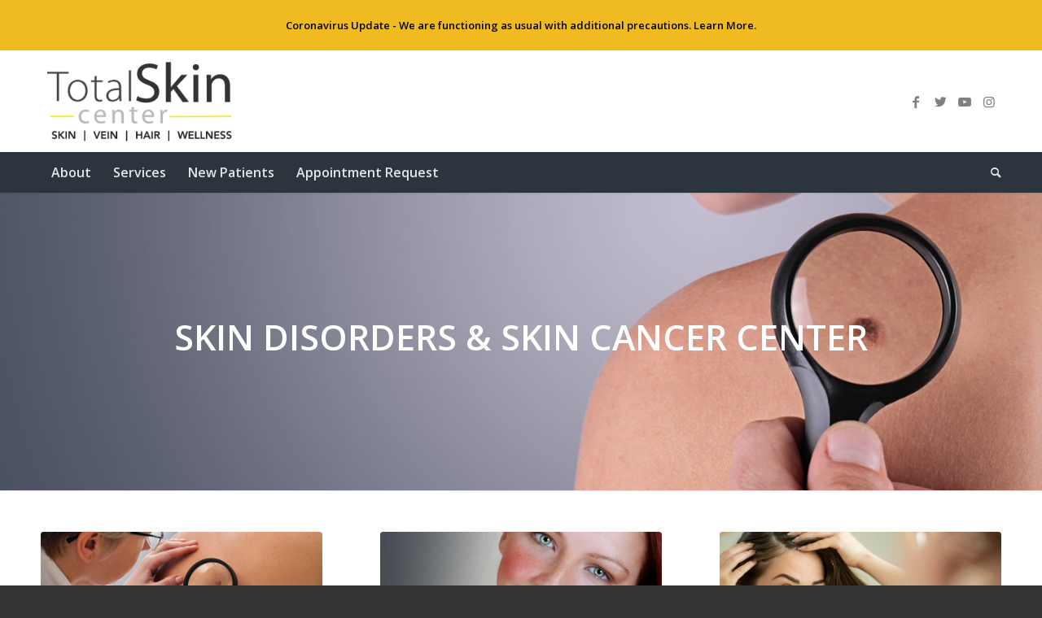

--- FILE ---
content_type: text/html; charset=UTF-8
request_url: https://mytotalskincenter.com/medical-dermatology/
body_size: 16097
content:
<!DOCTYPE html>
<html lang="en-US" class="html_stretched responsive av-preloader-disabled  html_header_top html_logo_left html_bottom_nav_header html_menu_left html_custom html_header_sticky_disabled html_header_shrinking_disabled html_mobile_menu_tablet html_header_searchicon html_content_align_center html_header_unstick_top_disabled html_header_stretch_disabled html_minimal_header html_minimal_header_shadow html_elegant-blog html_av-submenu-hidden html_av-submenu-display-click html_av-overlay-side html_av-overlay-side-classic html_av-submenu-clone html_entry_id_5205 av-cookies-no-cookie-consent av-no-preview av-default-lightbox html_text_menu_active av-mobile-menu-switch-default">
<head>
<meta charset="UTF-8" />
<meta name="robots" content="index, follow" />


<!-- mobile setting -->
<meta name="viewport" content="width=device-width, initial-scale=1">

<!-- Scripts/CSS and wp_head hook -->
<title>Skin Center | Total Skin Center</title>
<meta name='robots' content='max-image-preview:large' />
	<style>img:is([sizes="auto" i], [sizes^="auto," i]) { contain-intrinsic-size: 3000px 1500px }</style>
	<link rel="alternate" type="application/rss+xml" title="Total Skin Center &raquo; Feed" href="https://mytotalskincenter.com/feed/" />
<link rel="alternate" type="application/rss+xml" title="Total Skin Center &raquo; Comments Feed" href="https://mytotalskincenter.com/comments/feed/" />
<link rel='stylesheet' id='wp-block-library-css' href='https://mytotalskincenter.com/wp-includes/css/dist/block-library/style.min.css?ver=6.8.3' type='text/css' media='all' />
<style id='safe-svg-svg-icon-style-inline-css' type='text/css'>
.safe-svg-cover{text-align:center}.safe-svg-cover .safe-svg-inside{display:inline-block;max-width:100%}.safe-svg-cover svg{fill:currentColor;height:100%;max-height:100%;max-width:100%;width:100%}

</style>
<style id='global-styles-inline-css' type='text/css'>
:root{--wp--preset--aspect-ratio--square: 1;--wp--preset--aspect-ratio--4-3: 4/3;--wp--preset--aspect-ratio--3-4: 3/4;--wp--preset--aspect-ratio--3-2: 3/2;--wp--preset--aspect-ratio--2-3: 2/3;--wp--preset--aspect-ratio--16-9: 16/9;--wp--preset--aspect-ratio--9-16: 9/16;--wp--preset--color--black: #000000;--wp--preset--color--cyan-bluish-gray: #abb8c3;--wp--preset--color--white: #ffffff;--wp--preset--color--pale-pink: #f78da7;--wp--preset--color--vivid-red: #cf2e2e;--wp--preset--color--luminous-vivid-orange: #ff6900;--wp--preset--color--luminous-vivid-amber: #fcb900;--wp--preset--color--light-green-cyan: #7bdcb5;--wp--preset--color--vivid-green-cyan: #00d084;--wp--preset--color--pale-cyan-blue: #8ed1fc;--wp--preset--color--vivid-cyan-blue: #0693e3;--wp--preset--color--vivid-purple: #9b51e0;--wp--preset--color--metallic-red: #b02b2c;--wp--preset--color--maximum-yellow-red: #edae44;--wp--preset--color--yellow-sun: #eeee22;--wp--preset--color--palm-leaf: #83a846;--wp--preset--color--aero: #7bb0e7;--wp--preset--color--old-lavender: #745f7e;--wp--preset--color--steel-teal: #5f8789;--wp--preset--color--raspberry-pink: #d65799;--wp--preset--color--medium-turquoise: #4ecac2;--wp--preset--gradient--vivid-cyan-blue-to-vivid-purple: linear-gradient(135deg,rgba(6,147,227,1) 0%,rgb(155,81,224) 100%);--wp--preset--gradient--light-green-cyan-to-vivid-green-cyan: linear-gradient(135deg,rgb(122,220,180) 0%,rgb(0,208,130) 100%);--wp--preset--gradient--luminous-vivid-amber-to-luminous-vivid-orange: linear-gradient(135deg,rgba(252,185,0,1) 0%,rgba(255,105,0,1) 100%);--wp--preset--gradient--luminous-vivid-orange-to-vivid-red: linear-gradient(135deg,rgba(255,105,0,1) 0%,rgb(207,46,46) 100%);--wp--preset--gradient--very-light-gray-to-cyan-bluish-gray: linear-gradient(135deg,rgb(238,238,238) 0%,rgb(169,184,195) 100%);--wp--preset--gradient--cool-to-warm-spectrum: linear-gradient(135deg,rgb(74,234,220) 0%,rgb(151,120,209) 20%,rgb(207,42,186) 40%,rgb(238,44,130) 60%,rgb(251,105,98) 80%,rgb(254,248,76) 100%);--wp--preset--gradient--blush-light-purple: linear-gradient(135deg,rgb(255,206,236) 0%,rgb(152,150,240) 100%);--wp--preset--gradient--blush-bordeaux: linear-gradient(135deg,rgb(254,205,165) 0%,rgb(254,45,45) 50%,rgb(107,0,62) 100%);--wp--preset--gradient--luminous-dusk: linear-gradient(135deg,rgb(255,203,112) 0%,rgb(199,81,192) 50%,rgb(65,88,208) 100%);--wp--preset--gradient--pale-ocean: linear-gradient(135deg,rgb(255,245,203) 0%,rgb(182,227,212) 50%,rgb(51,167,181) 100%);--wp--preset--gradient--electric-grass: linear-gradient(135deg,rgb(202,248,128) 0%,rgb(113,206,126) 100%);--wp--preset--gradient--midnight: linear-gradient(135deg,rgb(2,3,129) 0%,rgb(40,116,252) 100%);--wp--preset--font-size--small: 1rem;--wp--preset--font-size--medium: 1.125rem;--wp--preset--font-size--large: 1.75rem;--wp--preset--font-size--x-large: clamp(1.75rem, 3vw, 2.25rem);--wp--preset--spacing--20: 0.44rem;--wp--preset--spacing--30: 0.67rem;--wp--preset--spacing--40: 1rem;--wp--preset--spacing--50: 1.5rem;--wp--preset--spacing--60: 2.25rem;--wp--preset--spacing--70: 3.38rem;--wp--preset--spacing--80: 5.06rem;--wp--preset--shadow--natural: 6px 6px 9px rgba(0, 0, 0, 0.2);--wp--preset--shadow--deep: 12px 12px 50px rgba(0, 0, 0, 0.4);--wp--preset--shadow--sharp: 6px 6px 0px rgba(0, 0, 0, 0.2);--wp--preset--shadow--outlined: 6px 6px 0px -3px rgba(255, 255, 255, 1), 6px 6px rgba(0, 0, 0, 1);--wp--preset--shadow--crisp: 6px 6px 0px rgba(0, 0, 0, 1);}:root { --wp--style--global--content-size: 800px;--wp--style--global--wide-size: 1130px; }:where(body) { margin: 0; }.wp-site-blocks > .alignleft { float: left; margin-right: 2em; }.wp-site-blocks > .alignright { float: right; margin-left: 2em; }.wp-site-blocks > .aligncenter { justify-content: center; margin-left: auto; margin-right: auto; }:where(.is-layout-flex){gap: 0.5em;}:where(.is-layout-grid){gap: 0.5em;}.is-layout-flow > .alignleft{float: left;margin-inline-start: 0;margin-inline-end: 2em;}.is-layout-flow > .alignright{float: right;margin-inline-start: 2em;margin-inline-end: 0;}.is-layout-flow > .aligncenter{margin-left: auto !important;margin-right: auto !important;}.is-layout-constrained > .alignleft{float: left;margin-inline-start: 0;margin-inline-end: 2em;}.is-layout-constrained > .alignright{float: right;margin-inline-start: 2em;margin-inline-end: 0;}.is-layout-constrained > .aligncenter{margin-left: auto !important;margin-right: auto !important;}.is-layout-constrained > :where(:not(.alignleft):not(.alignright):not(.alignfull)){max-width: var(--wp--style--global--content-size);margin-left: auto !important;margin-right: auto !important;}.is-layout-constrained > .alignwide{max-width: var(--wp--style--global--wide-size);}body .is-layout-flex{display: flex;}.is-layout-flex{flex-wrap: wrap;align-items: center;}.is-layout-flex > :is(*, div){margin: 0;}body .is-layout-grid{display: grid;}.is-layout-grid > :is(*, div){margin: 0;}body{padding-top: 0px;padding-right: 0px;padding-bottom: 0px;padding-left: 0px;}a:where(:not(.wp-element-button)){text-decoration: underline;}:root :where(.wp-element-button, .wp-block-button__link){background-color: #32373c;border-width: 0;color: #fff;font-family: inherit;font-size: inherit;line-height: inherit;padding: calc(0.667em + 2px) calc(1.333em + 2px);text-decoration: none;}.has-black-color{color: var(--wp--preset--color--black) !important;}.has-cyan-bluish-gray-color{color: var(--wp--preset--color--cyan-bluish-gray) !important;}.has-white-color{color: var(--wp--preset--color--white) !important;}.has-pale-pink-color{color: var(--wp--preset--color--pale-pink) !important;}.has-vivid-red-color{color: var(--wp--preset--color--vivid-red) !important;}.has-luminous-vivid-orange-color{color: var(--wp--preset--color--luminous-vivid-orange) !important;}.has-luminous-vivid-amber-color{color: var(--wp--preset--color--luminous-vivid-amber) !important;}.has-light-green-cyan-color{color: var(--wp--preset--color--light-green-cyan) !important;}.has-vivid-green-cyan-color{color: var(--wp--preset--color--vivid-green-cyan) !important;}.has-pale-cyan-blue-color{color: var(--wp--preset--color--pale-cyan-blue) !important;}.has-vivid-cyan-blue-color{color: var(--wp--preset--color--vivid-cyan-blue) !important;}.has-vivid-purple-color{color: var(--wp--preset--color--vivid-purple) !important;}.has-metallic-red-color{color: var(--wp--preset--color--metallic-red) !important;}.has-maximum-yellow-red-color{color: var(--wp--preset--color--maximum-yellow-red) !important;}.has-yellow-sun-color{color: var(--wp--preset--color--yellow-sun) !important;}.has-palm-leaf-color{color: var(--wp--preset--color--palm-leaf) !important;}.has-aero-color{color: var(--wp--preset--color--aero) !important;}.has-old-lavender-color{color: var(--wp--preset--color--old-lavender) !important;}.has-steel-teal-color{color: var(--wp--preset--color--steel-teal) !important;}.has-raspberry-pink-color{color: var(--wp--preset--color--raspberry-pink) !important;}.has-medium-turquoise-color{color: var(--wp--preset--color--medium-turquoise) !important;}.has-black-background-color{background-color: var(--wp--preset--color--black) !important;}.has-cyan-bluish-gray-background-color{background-color: var(--wp--preset--color--cyan-bluish-gray) !important;}.has-white-background-color{background-color: var(--wp--preset--color--white) !important;}.has-pale-pink-background-color{background-color: var(--wp--preset--color--pale-pink) !important;}.has-vivid-red-background-color{background-color: var(--wp--preset--color--vivid-red) !important;}.has-luminous-vivid-orange-background-color{background-color: var(--wp--preset--color--luminous-vivid-orange) !important;}.has-luminous-vivid-amber-background-color{background-color: var(--wp--preset--color--luminous-vivid-amber) !important;}.has-light-green-cyan-background-color{background-color: var(--wp--preset--color--light-green-cyan) !important;}.has-vivid-green-cyan-background-color{background-color: var(--wp--preset--color--vivid-green-cyan) !important;}.has-pale-cyan-blue-background-color{background-color: var(--wp--preset--color--pale-cyan-blue) !important;}.has-vivid-cyan-blue-background-color{background-color: var(--wp--preset--color--vivid-cyan-blue) !important;}.has-vivid-purple-background-color{background-color: var(--wp--preset--color--vivid-purple) !important;}.has-metallic-red-background-color{background-color: var(--wp--preset--color--metallic-red) !important;}.has-maximum-yellow-red-background-color{background-color: var(--wp--preset--color--maximum-yellow-red) !important;}.has-yellow-sun-background-color{background-color: var(--wp--preset--color--yellow-sun) !important;}.has-palm-leaf-background-color{background-color: var(--wp--preset--color--palm-leaf) !important;}.has-aero-background-color{background-color: var(--wp--preset--color--aero) !important;}.has-old-lavender-background-color{background-color: var(--wp--preset--color--old-lavender) !important;}.has-steel-teal-background-color{background-color: var(--wp--preset--color--steel-teal) !important;}.has-raspberry-pink-background-color{background-color: var(--wp--preset--color--raspberry-pink) !important;}.has-medium-turquoise-background-color{background-color: var(--wp--preset--color--medium-turquoise) !important;}.has-black-border-color{border-color: var(--wp--preset--color--black) !important;}.has-cyan-bluish-gray-border-color{border-color: var(--wp--preset--color--cyan-bluish-gray) !important;}.has-white-border-color{border-color: var(--wp--preset--color--white) !important;}.has-pale-pink-border-color{border-color: var(--wp--preset--color--pale-pink) !important;}.has-vivid-red-border-color{border-color: var(--wp--preset--color--vivid-red) !important;}.has-luminous-vivid-orange-border-color{border-color: var(--wp--preset--color--luminous-vivid-orange) !important;}.has-luminous-vivid-amber-border-color{border-color: var(--wp--preset--color--luminous-vivid-amber) !important;}.has-light-green-cyan-border-color{border-color: var(--wp--preset--color--light-green-cyan) !important;}.has-vivid-green-cyan-border-color{border-color: var(--wp--preset--color--vivid-green-cyan) !important;}.has-pale-cyan-blue-border-color{border-color: var(--wp--preset--color--pale-cyan-blue) !important;}.has-vivid-cyan-blue-border-color{border-color: var(--wp--preset--color--vivid-cyan-blue) !important;}.has-vivid-purple-border-color{border-color: var(--wp--preset--color--vivid-purple) !important;}.has-metallic-red-border-color{border-color: var(--wp--preset--color--metallic-red) !important;}.has-maximum-yellow-red-border-color{border-color: var(--wp--preset--color--maximum-yellow-red) !important;}.has-yellow-sun-border-color{border-color: var(--wp--preset--color--yellow-sun) !important;}.has-palm-leaf-border-color{border-color: var(--wp--preset--color--palm-leaf) !important;}.has-aero-border-color{border-color: var(--wp--preset--color--aero) !important;}.has-old-lavender-border-color{border-color: var(--wp--preset--color--old-lavender) !important;}.has-steel-teal-border-color{border-color: var(--wp--preset--color--steel-teal) !important;}.has-raspberry-pink-border-color{border-color: var(--wp--preset--color--raspberry-pink) !important;}.has-medium-turquoise-border-color{border-color: var(--wp--preset--color--medium-turquoise) !important;}.has-vivid-cyan-blue-to-vivid-purple-gradient-background{background: var(--wp--preset--gradient--vivid-cyan-blue-to-vivid-purple) !important;}.has-light-green-cyan-to-vivid-green-cyan-gradient-background{background: var(--wp--preset--gradient--light-green-cyan-to-vivid-green-cyan) !important;}.has-luminous-vivid-amber-to-luminous-vivid-orange-gradient-background{background: var(--wp--preset--gradient--luminous-vivid-amber-to-luminous-vivid-orange) !important;}.has-luminous-vivid-orange-to-vivid-red-gradient-background{background: var(--wp--preset--gradient--luminous-vivid-orange-to-vivid-red) !important;}.has-very-light-gray-to-cyan-bluish-gray-gradient-background{background: var(--wp--preset--gradient--very-light-gray-to-cyan-bluish-gray) !important;}.has-cool-to-warm-spectrum-gradient-background{background: var(--wp--preset--gradient--cool-to-warm-spectrum) !important;}.has-blush-light-purple-gradient-background{background: var(--wp--preset--gradient--blush-light-purple) !important;}.has-blush-bordeaux-gradient-background{background: var(--wp--preset--gradient--blush-bordeaux) !important;}.has-luminous-dusk-gradient-background{background: var(--wp--preset--gradient--luminous-dusk) !important;}.has-pale-ocean-gradient-background{background: var(--wp--preset--gradient--pale-ocean) !important;}.has-electric-grass-gradient-background{background: var(--wp--preset--gradient--electric-grass) !important;}.has-midnight-gradient-background{background: var(--wp--preset--gradient--midnight) !important;}.has-small-font-size{font-size: var(--wp--preset--font-size--small) !important;}.has-medium-font-size{font-size: var(--wp--preset--font-size--medium) !important;}.has-large-font-size{font-size: var(--wp--preset--font-size--large) !important;}.has-x-large-font-size{font-size: var(--wp--preset--font-size--x-large) !important;}
:where(.wp-block-post-template.is-layout-flex){gap: 1.25em;}:where(.wp-block-post-template.is-layout-grid){gap: 1.25em;}
:where(.wp-block-columns.is-layout-flex){gap: 2em;}:where(.wp-block-columns.is-layout-grid){gap: 2em;}
:root :where(.wp-block-pullquote){font-size: 1.5em;line-height: 1.6;}
</style>
<link rel='stylesheet' id='simple-banner-style-css' href='https://mytotalskincenter.com/wp-content/plugins/simple-banner/simple-banner.css?ver=3.2.1' type='text/css' media='all' />
<link rel='stylesheet' id='twenty20-css' href='https://mytotalskincenter.com/wp-content/plugins/twenty20/assets/css/twenty20.css?ver=2.0.4' type='text/css' media='all' />
<link rel='stylesheet' id='wp-components-css' href='https://mytotalskincenter.com/wp-includes/css/dist/components/style.min.css?ver=6.8.3' type='text/css' media='all' />
<link rel='stylesheet' id='godaddy-styles-css' href='https://mytotalskincenter.com/wp-content/mu-plugins/vendor/wpex/godaddy-launch/includes/Dependencies/GoDaddy/Styles/build/latest.css?ver=2.0.2' type='text/css' media='all' />
<link rel='stylesheet' id='mediaelement-css' href='https://mytotalskincenter.com/wp-includes/js/mediaelement/mediaelementplayer-legacy.min.css?ver=4.2.17' type='text/css' media='all' />
<link rel='stylesheet' id='wp-mediaelement-css' href='https://mytotalskincenter.com/wp-includes/js/mediaelement/wp-mediaelement.min.css?ver=6.8.3' type='text/css' media='all' />
<link rel='stylesheet' id='avia-merged-styles-css' href='https://mytotalskincenter.com/wp-content/uploads/dynamic_avia/avia-merged-styles-8aacab63b4b04aff7ef1f90a8fa21b05---6564c778f0215.css' type='text/css' media='all' />
<link rel='stylesheet' id='avia-single-post-5205-css' href='https://mytotalskincenter.com/wp-content/uploads/dynamic_avia/avia_posts_css/post-5205.css?ver=ver-1701103983' type='text/css' media='all' />
<script type="text/javascript" src="https://mytotalskincenter.com/wp-includes/js/jquery/jquery.min.js?ver=3.7.1" id="jquery-core-js"></script>
<script type="text/javascript" src="https://mytotalskincenter.com/wp-includes/js/jquery/jquery-migrate.min.js?ver=3.4.1" id="jquery-migrate-js"></script>
<script type="text/javascript" id="simple-banner-script-js-before">
/* <![CDATA[ */
const simpleBannerScriptParams = {"pro_version_enabled":"","debug_mode":false,"id":5205,"version":"3.2.1","banner_params":[{"hide_simple_banner":false,"simple_banner_prepend_element":false,"simple_banner_position":false,"header_margin":false,"header_padding":false,"wp_body_open_enabled":false,"wp_body_open":true,"simple_banner_z_index":false,"simple_banner_text":"<a href=\"https:\/\/doctorscottdarling.com\/covid-19\">Coronavirus Update - We are functioning as usual with additional precautions. Learn More.<\/a>","disabled_on_current_page":false,"disabled_pages_array":[],"is_current_page_a_post":false,"disabled_on_posts":false,"simple_banner_disabled_page_paths":false,"simple_banner_font_size":false,"simple_banner_color":"#efbb20","simple_banner_text_color":"#000000","simple_banner_link_color":"#000000","simple_banner_close_color":false,"simple_banner_custom_css":"padding: 8px;\r\nfont-size: 13px;","simple_banner_scrolling_custom_css":false,"simple_banner_text_custom_css":false,"simple_banner_button_css":false,"site_custom_css":"","keep_site_custom_css":false,"site_custom_js":"","keep_site_custom_js":false,"close_button_enabled":false,"close_button_expiration":false,"close_button_cookie_set":false,"current_date":{"date":"2026-01-31 05:43:59.923040","timezone_type":3,"timezone":"UTC"},"start_date":{"date":"2026-01-31 05:43:59.923048","timezone_type":3,"timezone":"UTC"},"end_date":{"date":"2026-01-31 05:43:59.923051","timezone_type":3,"timezone":"UTC"},"simple_banner_start_after_date":false,"simple_banner_remove_after_date":false,"simple_banner_insert_inside_element":false}]}
/* ]]> */
</script>
<script type="text/javascript" src="https://mytotalskincenter.com/wp-content/plugins/simple-banner/simple-banner.js?ver=3.2.1" id="simple-banner-script-js"></script>
<script type="text/javascript" src="https://mytotalskincenter.com/wp-content/uploads/dynamic_avia/avia-head-scripts-44963ede28591763c2d61e00f9168584---6564c7790e72b.js" id="avia-head-scripts-js"></script>
<link rel="https://api.w.org/" href="https://mytotalskincenter.com/wp-json/" /><link rel="alternate" title="JSON" type="application/json" href="https://mytotalskincenter.com/wp-json/wp/v2/pages/5205" /><link rel="EditURI" type="application/rsd+xml" title="RSD" href="https://mytotalskincenter.com/xmlrpc.php?rsd" />
<link rel='shortlink' href='https://mytotalskincenter.com/?p=5205' />
<link rel="alternate" title="oEmbed (JSON)" type="application/json+oembed" href="https://mytotalskincenter.com/wp-json/oembed/1.0/embed?url=https%3A%2F%2Fmytotalskincenter.com%2Fmedical-dermatology%2F" />
<link rel="alternate" title="oEmbed (XML)" type="text/xml+oembed" href="https://mytotalskincenter.com/wp-json/oembed/1.0/embed?url=https%3A%2F%2Fmytotalskincenter.com%2Fmedical-dermatology%2F&#038;format=xml" />
<style id="simple-banner-background-color" type="text/css">.simple-banner{background:#efbb20;}</style><style id="simple-banner-text-color" type="text/css">.simple-banner .simple-banner-text{color:#000000;}</style><style id="simple-banner-link-color" type="text/css">.simple-banner .simple-banner-text a{color:#000000;}</style><style id="simple-banner-z-index" type="text/css">.simple-banner{z-index: 99999;}</style><style id="simple-banner-custom-css" type="text/css">.simple-banner{padding: 8px;
font-size: 13px;}</style><style id="simple-banner-site-custom-css-dummy" type="text/css"></style><script id="simple-banner-site-custom-js-dummy" type="text/javascript"></script><meta name="ti-site-data" content="[base64]" /><link rel="profile" href="http://gmpg.org/xfn/11" />
<link rel="alternate" type="application/rss+xml" title="Total Skin Center RSS2 Feed" href="https://mytotalskincenter.com/feed/" />
<link rel="pingback" href="https://mytotalskincenter.com/xmlrpc.php" />

<style type='text/css' media='screen'>
 #top #header_main > .container, #top #header_main > .container .main_menu  .av-main-nav > li > a, #top #header_main #menu-item-shop .cart_dropdown_link{ height:125px; line-height: 125px; }
 .html_top_nav_header .av-logo-container{ height:125px;  }
 .html_header_top.html_header_sticky #top #wrap_all #main{ padding-top:177px; } 
</style>
<!--[if lt IE 9]><script src="https://mytotalskincenter.com/wp-content/themes/enfold/js/html5shiv.js"></script><![endif]-->
<link rel="icon" href="http://mytotalskincenter.com/wp-content/uploads/2018/08/favicon.png" type="image/png">
<!-- SEO meta tags powered by SmartCrawl https://wpmudev.com/project/smartcrawl-wordpress-seo/ -->
<meta name="description" content="We understand the emotional, physical, and mental anguish skin disorders cause our Kansas City area patients. Whether it&#039;s acne, rosacea, psoriasis, eczema, or skin cancer we are here to help." />
<script type="application/ld+json">{"@context":"https:\/\/schema.org","@graph":[{"@type":"Organization","@id":"https:\/\/mytotalskincenter.com\/#schema-publishing-organization","url":"https:\/\/mytotalskincenter.com","name":"Total Skin Center"},{"@type":"WebSite","@id":"https:\/\/mytotalskincenter.com\/#schema-website","url":"https:\/\/mytotalskincenter.com","name":"Dr. Scott Darling DO, RVT, RPVI","encoding":"UTF-8","potentialAction":{"@type":"SearchAction","target":"https:\/\/mytotalskincenter.com\/search\/{search_term_string}\/","query-input":"required name=search_term_string"}},{"@type":"BreadcrumbList","@id":"https:\/\/mytotalskincenter.com\/medical-dermatology?page&pagename=medical-dermatology\/#breadcrumb","itemListElement":[{"@type":"ListItem","position":1,"name":"Home","item":"https:\/\/mytotalskincenter.com"},{"@type":"ListItem","position":2,"name":"Skin Center"}]},{"@type":"Person","@id":"https:\/\/mytotalskincenter.com\/author\/admin-main\/#schema-author","name":"Scott Darling","url":"https:\/\/mytotalskincenter.com\/author\/admin-main\/"}]}</script>
<meta property="og:type" content="article" />
<meta property="og:url" content="https://mytotalskincenter.com/medical-dermatology/" />
<meta property="og:title" content="Skin Center | Total Skin Center" />
<meta property="og:description" content="We understand the emotional, physical, and mental anguish skin disorders cause our Kansas City area patients. Whether it&#039;s acne, rosacea, psoriasis, eczema, or skin cancer we are here to help." />
<meta property="article:published_time" content="2018-03-09T14:30:29" />
<meta property="article:author" content="Scott Darling" />
<meta name="twitter:card" content="summary" />
<meta name="twitter:title" content="Skin Center | Total Skin Center" />
<meta name="twitter:description" content="We understand the emotional, physical, and mental anguish skin disorders cause our Kansas City area patients. Whether it&#039;s acne, rosacea, psoriasis, eczema, or skin cancer we are here to help." />
<!-- /SEO -->

<!-- To speed up the rendering and to display the site as fast as possible to the user we include some styles and scripts for above the fold content inline -->
<script type="text/javascript">'use strict';var avia_is_mobile=!1;if(/Android|webOS|iPhone|iPad|iPod|BlackBerry|IEMobile|Opera Mini/i.test(navigator.userAgent)&&'ontouchstart' in document.documentElement){avia_is_mobile=!0;document.documentElement.className+=' avia_mobile '}
else{document.documentElement.className+=' avia_desktop '};document.documentElement.className+=' js_active ';(function(){var e=['-webkit-','-moz-','-ms-',''],n='',o=!1,a=!1;for(var t in e){if(e[t]+'transform' in document.documentElement.style){o=!0;n=e[t]+'transform'};if(e[t]+'perspective' in document.documentElement.style){a=!0}};if(o){document.documentElement.className+=' avia_transform '};if(a){document.documentElement.className+=' avia_transform3d '};if(typeof document.getElementsByClassName=='function'&&typeof document.documentElement.getBoundingClientRect=='function'&&avia_is_mobile==!1){if(n&&window.innerHeight>0){setTimeout(function(){var e=0,o={},a=0,t=document.getElementsByClassName('av-parallax'),i=window.pageYOffset||document.documentElement.scrollTop;for(e=0;e<t.length;e++){t[e].style.top='0px';o=t[e].getBoundingClientRect();a=Math.ceil((window.innerHeight+i-o.top)*0.3);t[e].style[n]='translate(0px, '+a+'px)';t[e].style.top='auto';t[e].className+=' enabled-parallax '}},50)}}})();</script><link rel="icon" href="https://mytotalskincenter.com/wp-content/uploads/2018/08/favicon.png" sizes="32x32" />
<link rel="icon" href="https://mytotalskincenter.com/wp-content/uploads/2018/08/favicon.png" sizes="192x192" />
<link rel="apple-touch-icon" href="https://mytotalskincenter.com/wp-content/uploads/2018/08/favicon.png" />
<meta name="msapplication-TileImage" content="https://mytotalskincenter.com/wp-content/uploads/2018/08/favicon.png" />
		<style type="text/css" id="wp-custom-css">
			.widget .social_bookmarks li { clear: none !important;border:none !important; margin-right:8px !important;  }
.wp-video {
    width: 100% !important;
}		</style>
		<style type="text/css">
		@font-face {font-family: 'entypo-fontello'; font-weight: normal; font-style: normal; font-display: auto;
		src: url('https://mytotalskincenter.com/wp-content/themes/enfold/config-templatebuilder/avia-template-builder/assets/fonts/entypo-fontello.woff2') format('woff2'),
		url('https://mytotalskincenter.com/wp-content/themes/enfold/config-templatebuilder/avia-template-builder/assets/fonts/entypo-fontello.woff') format('woff'),
		url('https://mytotalskincenter.com/wp-content/themes/enfold/config-templatebuilder/avia-template-builder/assets/fonts/entypo-fontello.ttf') format('truetype'),
		url('https://mytotalskincenter.com/wp-content/themes/enfold/config-templatebuilder/avia-template-builder/assets/fonts/entypo-fontello.svg#entypo-fontello') format('svg'),
		url('https://mytotalskincenter.com/wp-content/themes/enfold/config-templatebuilder/avia-template-builder/assets/fonts/entypo-fontello.eot'),
		url('https://mytotalskincenter.com/wp-content/themes/enfold/config-templatebuilder/avia-template-builder/assets/fonts/entypo-fontello.eot?#iefix') format('embedded-opentype');
		} #top .avia-font-entypo-fontello, body .avia-font-entypo-fontello, html body [data-av_iconfont='entypo-fontello']:before{ font-family: 'entypo-fontello'; }
		
		@font-face {font-family: 'fontello'; font-weight: normal; font-style: normal; font-display: auto;
		src: url('https://mytotalskincenter.com/wp-content/uploads/avia_fonts/fontello/fontello.woff2') format('woff2'),
		url('https://mytotalskincenter.com/wp-content/uploads/avia_fonts/fontello/fontello.woff') format('woff'),
		url('https://mytotalskincenter.com/wp-content/uploads/avia_fonts/fontello/fontello.ttf') format('truetype'),
		url('https://mytotalskincenter.com/wp-content/uploads/avia_fonts/fontello/fontello.svg#fontello') format('svg'),
		url('https://mytotalskincenter.com/wp-content/uploads/avia_fonts/fontello/fontello.eot'),
		url('https://mytotalskincenter.com/wp-content/uploads/avia_fonts/fontello/fontello.eot?#iefix') format('embedded-opentype');
		} #top .avia-font-fontello, body .avia-font-fontello, html body [data-av_iconfont='fontello']:before{ font-family: 'fontello'; }
		</style>

<!--
Debugging Info for Theme support: 

Theme: Enfold
Version: 5.6.6
Installed: enfold
AviaFramework Version: 5.6
AviaBuilder Version: 5.3
aviaElementManager Version: 1.0.1
ML:512-PU:29-PLA:17
WP:6.8.3
Compress: CSS:all theme files - JS:all theme files
Updates: enabled - deprecated Envato API - register Envato Token
PLAu:15
-->
</head>

<body id="top" class="wp-singular page-template-default page page-id-5205 page-parent wp-theme-enfold stretched rtl_columns av-curtain-numeric open_sans  avia-responsive-images-support" itemscope="itemscope" itemtype="https://schema.org/WebPage" >

	
	<div id='wrap_all'>

	
<header id='header' class='all_colors header_color light_bg_color  av_header_top av_logo_left av_bottom_nav_header av_menu_left av_custom av_header_sticky_disabled av_header_shrinking_disabled av_header_stretch_disabled av_mobile_menu_tablet av_header_searchicon av_header_unstick_top_disabled av_seperator_small_border av_minimal_header av_minimal_header_shadow' data-av_shrink_factor='50' role="banner" itemscope="itemscope" itemtype="https://schema.org/WPHeader" >

		<div  id='header_main' class='container_wrap container_wrap_logo'>

        <div class='container av-logo-container'><div class='inner-container'><span class='logo avia-standard-logo'><a href='https://mytotalskincenter.com/' class='' aria-label='total-skin-center-logo' title='total-skin-center-logo'><img src="https://mytotalskincenter.com/wp-content/uploads/2018/07/total-skin-center-logo.png" srcset="https://mytotalskincenter.com/wp-content/uploads/2018/07/total-skin-center-logo.png 440w, https://mytotalskincenter.com/wp-content/uploads/2018/07/total-skin-center-logo-300x106.png 300w" sizes="(max-width: 440px) 100vw, 440px" height="100" width="300" alt='Total Skin Center' title='total-skin-center-logo' /></a></span><ul class='noLightbox social_bookmarks icon_count_4'><li class='social_bookmarks_facebook av-social-link-facebook social_icon_1'><a target="_blank" aria-label="Link to Facebook" href='https://www.facebook.com/TotalSkinCenter/' aria-hidden='false' data-av_icon='' data-av_iconfont='entypo-fontello' title='Facebook' rel="noopener"><span class='avia_hidden_link_text'>Facebook</span></a></li><li class='social_bookmarks_twitter av-social-link-twitter social_icon_2'><a target="_blank" aria-label="Link to Twitter" href='https://twitter.com/TotalSkinCenter' aria-hidden='false' data-av_icon='' data-av_iconfont='entypo-fontello' title='Twitter' rel="noopener"><span class='avia_hidden_link_text'>Twitter</span></a></li><li class='social_bookmarks_youtube av-social-link-youtube social_icon_3'><a target="_blank" aria-label="Link to Youtube" href='https://www.youtube.com/channel/UCdixOFpU-4axzeVxGkPT4bA' aria-hidden='false' data-av_icon='' data-av_iconfont='entypo-fontello' title='Youtube' rel="noopener"><span class='avia_hidden_link_text'>Youtube</span></a></li><li class='social_bookmarks_instagram av-social-link-instagram social_icon_4'><a target="_blank" aria-label="Link to Instagram" href='https://www.instagram.com/totalskincenter/' aria-hidden='false' data-av_icon='' data-av_iconfont='entypo-fontello' title='Instagram' rel="noopener"><span class='avia_hidden_link_text'>Instagram</span></a></li></ul></div></div><div id='header_main_alternate' class='container_wrap'><div class='container'><nav class='main_menu' data-selectname='Select a page'  role="navigation" itemscope="itemscope" itemtype="https://schema.org/SiteNavigationElement" ><div class="avia-menu av-main-nav-wrap"><ul role="menu" class="menu av-main-nav" id="avia-menu"><li role="menuitem" id="menu-item-5648" class="menu-item menu-item-type-post_type menu-item-object-page menu-item-top-level menu-item-top-level-1"><a href="https://mytotalskincenter.com/about/" itemprop="url" tabindex="0"><span class="avia-bullet"></span><span class="avia-menu-text">About</span><span class="avia-menu-fx"><span class="avia-arrow-wrap"><span class="avia-arrow"></span></span></span></a></li>
<li role="menuitem" id="menu-item-3821" class="menu-item menu-item-type-custom menu-item-object-custom current-menu-ancestor current-menu-parent menu-item-has-children menu-item-top-level menu-item-top-level-2"><a href="#" itemprop="url" tabindex="0"><span class="avia-bullet"></span><span class="avia-menu-text">Services</span><span class="avia-menu-fx"><span class="avia-arrow-wrap"><span class="avia-arrow"></span></span></span></a>


<ul class="sub-menu">
	<li role="menuitem" id="menu-item-7043" class="menu-item menu-item-type-post_type menu-item-object-page"><a title="BHRT" href="https://mytotalskincenter.com/wellness-center/bio-identical-pellet-hormone-therapy/" itemprop="url" tabindex="0"><span class="avia-bullet"></span><span class="avia-menu-text">Bio-Identical Hormone Therapy</span></a></li>
	<li role="menuitem" id="menu-item-5650" class="menu-item menu-item-type-post_type menu-item-object-page"><a href="https://mytotalskincenter.com/cosmetic-dermatology-center/" itemprop="url" tabindex="0"><span class="avia-bullet"></span><span class="avia-menu-text">Medical Aesthetics Center</span></a></li>
	<li role="menuitem" id="menu-item-5657" class="menu-item menu-item-type-post_type menu-item-object-page current-menu-item page_item page-item-5205 current_page_item"><a href="https://mytotalskincenter.com/medical-dermatology/" itemprop="url" tabindex="0"><span class="avia-bullet"></span><span class="avia-menu-text">Skin Center</span></a></li>
	<li role="menuitem" id="menu-item-7281" class="menu-item menu-item-type-post_type menu-item-object-page"><a href="https://mytotalskincenter.com/medical-dermatology/skin-cancer/" itemprop="url" tabindex="0"><span class="avia-bullet"></span><span class="avia-menu-text">Skin Cancer</span></a></li>
	<li role="menuitem" id="menu-item-5873" class="menu-item menu-item-type-post_type menu-item-object-page"><a href="https://mytotalskincenter.com/hair-center/" itemprop="url" tabindex="0"><span class="avia-bullet"></span><span class="avia-menu-text">Hair Center</span></a></li>
	<li role="menuitem" id="menu-item-5874" class="menu-item menu-item-type-post_type menu-item-object-page"><a href="https://mytotalskincenter.com/vein-center/" itemprop="url" tabindex="0"><span class="avia-bullet"></span><span class="avia-menu-text">Vein Center</span></a></li>
	<li role="menuitem" id="menu-item-5656" class="menu-item menu-item-type-post_type menu-item-object-page"><a href="https://mytotalskincenter.com/wellness-center/" itemprop="url" tabindex="0"><span class="avia-bullet"></span><span class="avia-menu-text">Wellness Center</span></a></li>
	<li role="menuitem" id="menu-item-7279" class="menu-item menu-item-type-post_type menu-item-object-page"><a href="https://mytotalskincenter.com/o-shot/" itemprop="url" tabindex="0"><span class="avia-bullet"></span><span class="avia-menu-text">O-Shot</span></a></li>
	<li role="menuitem" id="menu-item-7280" class="menu-item menu-item-type-post_type menu-item-object-page"><a href="https://mytotalskincenter.com/p-shot/" itemprop="url" tabindex="0"><span class="avia-bullet"></span><span class="avia-menu-text">P-Shot</span></a></li>
</ul>
</li>
<li role="menuitem" id="menu-item-5646" class="menu-item menu-item-type-post_type menu-item-object-page menu-item-top-level menu-item-top-level-3"><a href="https://mytotalskincenter.com/new-patient/" itemprop="url" tabindex="0"><span class="avia-bullet"></span><span class="avia-menu-text">New Patients</span><span class="avia-menu-fx"><span class="avia-arrow-wrap"><span class="avia-arrow"></span></span></span></a></li>
<li role="menuitem" id="menu-item-5747" class="menu-item menu-item-type-post_type menu-item-object-page menu-item-top-level menu-item-top-level-4"><a href="https://mytotalskincenter.com/contact/" itemprop="url" tabindex="0"><span class="avia-bullet"></span><span class="avia-menu-text">Appointment Request</span><span class="avia-menu-fx"><span class="avia-arrow-wrap"><span class="avia-arrow"></span></span></span></a></li>
<li id="menu-item-search" class="noMobile menu-item menu-item-search-dropdown menu-item-avia-special" role="menuitem"><a aria-label="Search" href="?s=" rel="nofollow" data-avia-search-tooltip="

&lt;form role=&quot;search&quot; action=&quot;https://mytotalskincenter.com/&quot; id=&quot;searchform&quot; method=&quot;get&quot; class=&quot;&quot;&gt;
	&lt;div&gt;
		&lt;input type=&quot;submit&quot; value=&quot;&quot; id=&quot;searchsubmit&quot; class=&quot;button avia-font-entypo-fontello&quot; /&gt;
		&lt;input type=&quot;text&quot; id=&quot;s&quot; name=&quot;s&quot; value=&quot;&quot; placeholder=&#039;Search&#039; /&gt;
			&lt;/div&gt;
&lt;/form&gt;
" aria-hidden='false' data-av_icon='' data-av_iconfont='entypo-fontello'><span class="avia_hidden_link_text">Search</span></a></li><li class="av-burger-menu-main menu-item-avia-special av-small-burger-icon" role="menuitem">
	        			<a href="#" aria-label="Menu" aria-hidden="false">
							<span class="av-hamburger av-hamburger--spin av-js-hamburger">
								<span class="av-hamburger-box">
						          <span class="av-hamburger-inner"></span>
						          <strong>Menu</strong>
								</span>
							</span>
							<span class="avia_hidden_link_text">Menu</span>
						</a>
	        		   </li></ul></div></nav></div> </div> 
		<!-- end container_wrap-->
		</div>
<div class="header_bg"></div>
<!-- end header -->
</header>

	<div id='main' class='all_colors' data-scroll-offset='0'>

	<div id='full_slider_1'  class='avia-fullwidth-slider main_color avia-shadow   avia-builder-el-0  el_before_av_one_third  avia-builder-el-first   container_wrap fullsize'  ><div  class='avia-slideshow av-jjzzlikt-234b6e6ae6ecb2c768ad32f358d7f8be avia-slideshow-featured av_slideshow_full avia-slide-slider av-slideshow-ui av-control-hidden av-no-slider-navigation av-hide-nav-arrows av-slideshow-manual av-loop-once av-loop-manual-endless av-default-height-applied   avia-slideshow-1' data-slideshow-options="{&quot;animation&quot;:&quot;slide&quot;,&quot;autoplay&quot;:false,&quot;loop_autoplay&quot;:&quot;once&quot;,&quot;interval&quot;:5,&quot;loop_manual&quot;:&quot;manual-endless&quot;,&quot;autoplay_stopper&quot;:false,&quot;noNavigation&quot;:true,&quot;bg_slider&quot;:false,&quot;keep_padding&quot;:false,&quot;hoverpause&quot;:false,&quot;show_slide_delay&quot;:0}"  itemprop="image" itemscope="itemscope" itemtype="https://schema.org/ImageObject" ><ul class='avia-slideshow-inner ' style='padding-bottom: 28.666666666667%;'><li  class='avia-slideshow-slide av-jjzzlikt-234b6e6ae6ecb2c768ad32f358d7f8be__0  av-single-slide slide-1 slide-odd'><div data-rel='slideshow-1' class='avia-slide-wrap '   ><div class='av-slideshow-caption av-jjzzlikt-234b6e6ae6ecb2c768ad32f358d7f8be__0 caption_fullwidth caption_center'><div class="container caption_container"><div class="slideshow_caption"><div class="slideshow_inner_caption"><div class="slideshow_align_caption"><h2 class='avia-caption-title '  itemprop="name" >Skin Disorders & Skin Cancer Center</h2></div></div></div></div></div><img decoding="async" class="wp-image-6207 avia-img-lazy-loading-not-6207"  src="https://mytotalskincenter.com/wp-content/uploads/2018/07/mole-1500x630-1-1500x430.jpg" width="1500" height="430" title='mole-1500x630' alt='Medical Dermatology Mole Inspection'  itemprop="thumbnailUrl"  style='min-height:300px; min-width:1047px; ' /></div></li></ul></div></div><div id='after_full_slider_1'  class='main_color av_default_container_wrap container_wrap fullsize'  ><div class='container av-section-cont-open' ><div class='template-page content  av-content-full alpha units'><div class='post-entry post-entry-type-page post-entry-5205'><div class='entry-content-wrapper clearfix'>
<div  class='flex_column av-6ey5kl-df596e183205cbc7fa2f8d5b73e615df av_one_third  avia-builder-el-1  el_after_av_slideshow_full  el_before_av_one_third  avia-builder-el-first  first flex_column_div av-animated-generic fade-in av-zero-column-padding  '     ><style type="text/css" data-created_by="avia_inline_auto" id="style-css-av-jk00o5cj-af5e8865e9733e87c5ebfe45e14fd6fd">
.avia-image-container.av-jk00o5cj-af5e8865e9733e87c5ebfe45e14fd6fd img.avia_image{
box-shadow:none;
}
.avia-image-container.av-jk00o5cj-af5e8865e9733e87c5ebfe45e14fd6fd .av-image-caption-overlay-center{
color:#ffffff;
}
</style>
<div  class='avia-image-container av-jk00o5cj-af5e8865e9733e87c5ebfe45e14fd6fd av-styling- avia-align-center  avia-builder-el-2  el_before_av_heading  avia-builder-el-first '   itemprop="image" itemscope="itemscope" itemtype="https://schema.org/ImageObject" ><div class="avia-image-container-inner"><div class="avia-image-overlay-wrap"><a href="https://mytotalskincenter.com/medical-dermatology/skin-cancer/" class='avia_image'  aria-label='skin-cancer-1500x630'><img decoding="async" class='wp-image-6306 avia-img-lazy-loading-not-6306 avia_image ' src="https://mytotalskincenter.com/wp-content/uploads/2018/07/skin-cancer-1500x630-845x321.jpg" alt='Mole Inspection' title='skin-cancer-1500x630'  height="321" width="845"  itemprop="thumbnailUrl"  /></a></div></div></div>
<div  class='av-special-heading av-4gp7wl-00ea82a8964d6332d0b542e73bedc70b av-special-heading-h3 blockquote modern-quote modern-centered  avia-builder-el-3  el_after_av_image  el_before_av_hr '><h3 class='av-special-heading-tag'  itemprop="headline"  >Skin Cancer</h3><div class="special-heading-border"><div class="special-heading-inner-border"></div></div></div>
<div  class='hr av-i6f1j-b88c16554565b68dc26a2fd9bab19cc3 hr-custom  avia-builder-el-4  el_after_av_heading  el_before_av_textblock  hr-center hr-icon-no'><span class='hr-inner inner-border-av-border-fat'><span class="hr-inner-style"></span></span></div>
<section  class='av_textblock_section av-jjzzpxvx-296e1d1573314423b4cc079866769b2a '   itemscope="itemscope" itemtype="https://schema.org/CreativeWork" ><div class='avia_textblock'  itemprop="text" ><p>The key to curing the majority of skin cancer cases is early detection and treatment. Learn more about the different types of skin cancers and the current treatment options available.</p>
</div></section></div>
<div  class='flex_column av-6ey5kl-43b2e44a102e1b863dbc6ef1760754c4 av_one_third  avia-builder-el-6  el_after_av_one_third  el_before_av_one_third  flex_column_div av-animated-generic fade-in av-zero-column-padding  '     ><style type="text/css" data-created_by="avia_inline_auto" id="style-css-av-jk00o5cj-ea804df39cd69558850ed512b23ac55d">
.avia-image-container.av-jk00o5cj-ea804df39cd69558850ed512b23ac55d img.avia_image{
box-shadow:none;
}
.avia-image-container.av-jk00o5cj-ea804df39cd69558850ed512b23ac55d .av-image-caption-overlay-center{
color:#ffffff;
}
</style>
<div  class='avia-image-container av-jk00o5cj-ea804df39cd69558850ed512b23ac55d av-styling- avia-align-center  avia-builder-el-7  el_before_av_heading  avia-builder-el-first '   itemprop="image" itemscope="itemscope" itemtype="https://schema.org/ImageObject" ><div class="avia-image-container-inner"><div class="avia-image-overlay-wrap"><a href="https://mytotalskincenter.com/medical-dermatology/skin-disorders/" class='avia_image'  aria-label='rosacea-1500x630'><img decoding="async" class='wp-image-6316 avia-img-lazy-loading-not-6316 avia_image ' src="https://mytotalskincenter.com/wp-content/uploads/2018/07/rosacea-1500x630-845x321.jpg" alt='Woman with Rosacea' title='rosacea-1500x630'  height="321" width="845"  itemprop="thumbnailUrl"  /></a></div></div></div>
<div  class='av-special-heading av-2vkgp1-53235248a53eb38f29de492cd3c71ce2 av-special-heading-h3 blockquote modern-quote modern-centered  avia-builder-el-8  el_after_av_image  el_before_av_hr '><h3 class='av-special-heading-tag'  itemprop="headline"  >Skin Disorders</h3><div class="special-heading-border"><div class="special-heading-inner-border"></div></div></div>
<div  class='hr av-i6f1j-b88c16554565b68dc26a2fd9bab19cc3 hr-custom  avia-builder-el-9  el_after_av_heading  el_before_av_textblock  hr-center hr-icon-no'><span class='hr-inner inner-border-av-border-fat'><span class="hr-inner-style"></span></span></div>
<section  class='av_textblock_section av-jjzzpxvx-296e1d1573314423b4cc079866769b2a '   itemscope="itemscope" itemtype="https://schema.org/CreativeWork" ><div class='avia_textblock'  itemprop="text" ><p>We understand the emotional, physical, and mental anguish skin disorders cause our patients. Whether it&#8217;s acne, rosacea, psoriasis, or eczema we are here to help.</p>
</div></section></div>
<div  class='flex_column av-6ey5kl-43b2e44a102e1b863dbc6ef1760754c4 av_one_third  avia-builder-el-11  el_after_av_one_third  avia-builder-el-last  flex_column_div av-animated-generic fade-in av-zero-column-padding  '     ><style type="text/css" data-created_by="avia_inline_auto" id="style-css-av-jk00o5cj-82ea698d728dc3c36a9da3b8048a2ab5">
.avia-image-container.av-jk00o5cj-82ea698d728dc3c36a9da3b8048a2ab5 img.avia_image{
box-shadow:none;
}
.avia-image-container.av-jk00o5cj-82ea698d728dc3c36a9da3b8048a2ab5 .av-image-caption-overlay-center{
color:#ffffff;
}
</style>
<div  class='avia-image-container av-jk00o5cj-82ea698d728dc3c36a9da3b8048a2ab5 av-styling- avia-align-center  avia-builder-el-12  el_before_av_heading  avia-builder-el-first '   itemprop="image" itemscope="itemscope" itemtype="https://schema.org/ImageObject" ><div class="avia-image-container-inner"><div class="avia-image-overlay-wrap"><a href="https://mytotalskincenter.com/medical-dermatology/hair-scalp-disorders/" class='avia_image'  aria-label='hairloss-women-1500x630'><img decoding="async" class='wp-image-6328 avia-img-lazy-loading-not-6328 avia_image ' src="https://mytotalskincenter.com/wp-content/uploads/2018/07/hairloss-women-1500x630-1-845x321.jpg" alt='Woman looking at her hair line in a mirror.' title='hairloss-women-1500x630'  height="321" width="845"  itemprop="thumbnailUrl"  /></a></div></div></div>
<div  class='av-special-heading av-32rt45-4d28ef2bfc507ba19d7b508887de1481 av-special-heading-h3 blockquote modern-quote modern-centered  avia-builder-el-13  el_after_av_image  el_before_av_hr '><h3 class='av-special-heading-tag'  itemprop="headline"  >Hair <span class='special_amp'>&amp;</span> Scalp Disorders</h3><div class="special-heading-border"><div class="special-heading-inner-border"></div></div></div>
<div  class='hr av-i6f1j-b88c16554565b68dc26a2fd9bab19cc3 hr-custom  avia-builder-el-14  el_after_av_heading  el_before_av_textblock  hr-center hr-icon-no'><span class='hr-inner inner-border-av-border-fat'><span class="hr-inner-style"></span></span></div>
<section  class='av_textblock_section av-jjzzpxvx-296e1d1573314423b4cc079866769b2a '   itemscope="itemscope" itemtype="https://schema.org/CreativeWork" ><div class='avia_textblock'  itemprop="text" ><p>We are an advanced and highly specialized center for diagnosing and treating rare and common hair and scalp disorders that affect adolescents and adults.</p>
</div></section></div>
</div></div></div><!-- close content main div --> <!-- section close by builder template -->		</div><!--end builder template--></div><!-- close default .container_wrap element -->				<div class='container_wrap footer_color' id='footer'>

					<div class='container'>

						<div class='flex_column av_one_fourth  first el_before_av_one_fourth'><section id="portfoliobox-5" class="widget clearfix avia-widget-container newsbox"><h3 class="widgettitle">See the Difference</h3><ul class="news-wrap image_size_widget"><li class="news-content post-format-standard"><div class="news-link"><a class='news-thumb ' title="Read: Surgery &#038; Reconstruction Gallery" href="https://mytotalskincenter.com/gallery/surgery-reconstruction/"><img width="36" height="36" src="https://mytotalskincenter.com/wp-content/uploads/2015/10/before-after-surgery-04-36x36.jpg" class="wp-image-5948 avia-img-lazy-loading-5948 attachment-widget size-widget wp-post-image" alt="Before &amp; After Facial Surgery Photo" decoding="async" loading="lazy" srcset="https://mytotalskincenter.com/wp-content/uploads/2015/10/before-after-surgery-04-36x36.jpg 36w, https://mytotalskincenter.com/wp-content/uploads/2015/10/before-after-surgery-04-80x80.jpg 80w, https://mytotalskincenter.com/wp-content/uploads/2015/10/before-after-surgery-04-180x180.jpg 180w, https://mytotalskincenter.com/wp-content/uploads/2015/10/before-after-surgery-04-120x120.jpg 120w, https://mytotalskincenter.com/wp-content/uploads/2015/10/before-after-surgery-04-450x450.jpg 450w" sizes="auto, (max-width: 36px) 100vw, 36px" /></a><div class="news-headline"><a class='news-title' title="Read: Surgery &#038; Reconstruction Gallery" href="https://mytotalskincenter.com/gallery/surgery-reconstruction/">Surgery &#038; Reconstruction Gallery</a><span class="news-time">July 12, 2018 - 11:13 am</span></div></div></li><li class="news-content post-format-standard"><div class="news-link"><a class='news-thumb ' title="Read: Medical Aesthetics Gallery" href="https://mytotalskincenter.com/gallery/medspa/"><img width="36" height="36" src="https://mytotalskincenter.com/wp-content/uploads/2018/07/before-after-botox-forehead-1-36x36.jpg" class="wp-image-5967 avia-img-lazy-loading-5967 attachment-widget size-widget wp-post-image" alt="Woman&#039;s forehead with wrinkles before Botox and none after Botox" decoding="async" loading="lazy" srcset="https://mytotalskincenter.com/wp-content/uploads/2018/07/before-after-botox-forehead-1-36x36.jpg 36w, https://mytotalskincenter.com/wp-content/uploads/2018/07/before-after-botox-forehead-1-80x80.jpg 80w, https://mytotalskincenter.com/wp-content/uploads/2018/07/before-after-botox-forehead-1-180x180.jpg 180w, https://mytotalskincenter.com/wp-content/uploads/2018/07/before-after-botox-forehead-1-120x120.jpg 120w, https://mytotalskincenter.com/wp-content/uploads/2018/07/before-after-botox-forehead-1-450x450.jpg 450w" sizes="auto, (max-width: 36px) 100vw, 36px" /></a><div class="news-headline"><a class='news-title' title="Read: Medical Aesthetics Gallery" href="https://mytotalskincenter.com/gallery/medspa/">Medical Aesthetics Gallery</a><span class="news-time">July 9, 2018 - 2:35 pm</span></div></div></li><li class="news-content post-format-standard"><div class="news-link"><a class='news-thumb ' title="Read: Vein &#038; Lymphatic Medicine Gallery" href="https://mytotalskincenter.com/gallery/vein-lymphatic-medicine/"><img width="36" height="36" src="https://mytotalskincenter.com/wp-content/uploads/2015/10/before-after-spider-36x36.jpg" class="wp-image-5770 avia-img-lazy-loading-5770 attachment-widget size-widget wp-post-image" alt="Spider Veins Before &amp; After" decoding="async" loading="lazy" srcset="https://mytotalskincenter.com/wp-content/uploads/2015/10/before-after-spider-36x36.jpg 36w, https://mytotalskincenter.com/wp-content/uploads/2015/10/before-after-spider-80x80.jpg 80w, https://mytotalskincenter.com/wp-content/uploads/2015/10/before-after-spider-180x180.jpg 180w, https://mytotalskincenter.com/wp-content/uploads/2015/10/before-after-spider-120x120.jpg 120w, https://mytotalskincenter.com/wp-content/uploads/2015/10/before-after-spider-450x450.jpg 450w" sizes="auto, (max-width: 36px) 100vw, 36px" /></a><div class="news-headline"><a class='news-title' title="Read: Vein &#038; Lymphatic Medicine Gallery" href="https://mytotalskincenter.com/gallery/vein-lymphatic-medicine/">Vein &#038; Lymphatic Medicine Gallery</a><span class="news-time">July 4, 2018 - 5:09 pm</span></div></div></li></ul><span class="seperator extralight-border"></span></section></div><div class='flex_column av_one_fourth  el_after_av_one_fourth el_before_av_one_fourth '><section id="avia_fb_likebox-10" class="widget clearfix avia-widget-container avia_fb_likebox avia_no_block_preview"><h3 class="widgettitle">Follow us on Facebook</h3><div class='av_facebook_widget_wrap ' ><div class="fb-page" data-width="500" data-href="https://www.facebook.com/TotalSkinCenter/" data-small-header="false" data-adapt-container-width="true" data-hide-cover="false" data-show-facepile="true" data-show-posts="false"><div class="fb-xfbml-parse-ignore"></div></div></div><span class="seperator extralight-border"></span></section><section id="block-2" class="widget clearfix widget_block"><a href="https://www.carecredit.com/go/667SHJ/?dtc=DS5X&sitecode=CCCABDS5X"><img decoding="async" width="275" style="max-width:100%;" src="https://www.carecredit.com/assets/pages/library/buttons/311x60/CareCredit_Icon_var5_c_v1.png"/></a><span class="seperator extralight-border"></span></section></div><div class='flex_column av_one_fourth  el_after_av_one_fourth el_before_av_one_fourth '><section id="text-6" class="widget clearfix widget_text"><h3 class="widgettitle">Office Hours</h3>			<div class="textwidget"><p>26 S Village Dr (291 Hwy)</p>
<p>Liberty, MO 64068</p>
<p>MON-THU: 7am-4pm<br />
FRI: 7am-12pm<br />
SAT- SUN: Closed</p>
</div>
		<span class="seperator extralight-border"></span></section></div><div class='flex_column av_one_fourth  el_after_av_one_fourth el_before_av_one_fourth '><section id="custom_html-2" class="widget_text widget clearfix widget_custom_html"><h3 class="widgettitle">Subscribe To Our Newsletter</h3><div class="textwidget custom-html-widget"><!-- Begin Mailchimp Signup Form -->
<link href="//cdn-images.mailchimp.com/embedcode/slim-10_7.css" rel="stylesheet" type="text/css">
<style type="text/css">
	
</style>
<div id="mc_embed_signup">
<form action="https://dermadvancebeauty.us18.list-manage.com/subscribe/post?u=70d90c87b2c51d650d9c41d62&amp;id=8e18e45e8d" method="post" id="mc-embedded-subscribe-form" name="mc-embedded-subscribe-form" class="validate" target="_blank" novalidate>
    <div id="mc_embed_signup_scroll">
	
	<input type="email" value="" name="EMAIL" class="email" id="mce-EMAIL" placeholder="email address" required>
    <!-- real people should not fill this in and expect good things - do not remove this or risk form bot signups-->
    <div style="position: absolute; left: -5000px;" aria-hidden="true"><input type="text" name="b_70d90c87b2c51d650d9c41d62_8e18e45e8d" tabindex="-1" value=""></div>
    <div class="clear"><input type="submit" value="Subscribe" name="subscribe" id="mc-embedded-subscribe" class="button"></div>
    </div>
</form>
</div>

<!--End mc_embed_signup--></div><span class="seperator extralight-border"></span></section><section id="search-4" class="widget clearfix widget_search"><h3 class="widgettitle">Can&#8217;t Find Something?</h3>

<form action="https://mytotalskincenter.com/" id="searchform" method="get" class="">
	<div>
		<input type="submit" value="" id="searchsubmit" class="button avia-font-entypo-fontello" />
		<input type="text" id="s" name="s" value="" placeholder='Search' />
			</div>
</form>
<span class="seperator extralight-border"></span></section></div>
					</div>

				<!-- ####### END FOOTER CONTAINER ####### -->
				</div>

	

	
				<footer class='container_wrap socket_color' id='socket'  role="contentinfo" itemscope="itemscope" itemtype="https://schema.org/WPFooter" >
                    <div class='container'>

                        <span class='copyright'>©2023 Total Skin Center </span>

                        <ul class='noLightbox social_bookmarks icon_count_4'><li class='social_bookmarks_facebook av-social-link-facebook social_icon_1'><a target="_blank" aria-label="Link to Facebook" href='https://www.facebook.com/TotalSkinCenter/' aria-hidden='false' data-av_icon='' data-av_iconfont='entypo-fontello' title='Facebook' rel="noopener"><span class='avia_hidden_link_text'>Facebook</span></a></li><li class='social_bookmarks_twitter av-social-link-twitter social_icon_2'><a target="_blank" aria-label="Link to Twitter" href='https://twitter.com/TotalSkinCenter' aria-hidden='false' data-av_icon='' data-av_iconfont='entypo-fontello' title='Twitter' rel="noopener"><span class='avia_hidden_link_text'>Twitter</span></a></li><li class='social_bookmarks_youtube av-social-link-youtube social_icon_3'><a target="_blank" aria-label="Link to Youtube" href='https://www.youtube.com/channel/UCdixOFpU-4axzeVxGkPT4bA' aria-hidden='false' data-av_icon='' data-av_iconfont='entypo-fontello' title='Youtube' rel="noopener"><span class='avia_hidden_link_text'>Youtube</span></a></li><li class='social_bookmarks_instagram av-social-link-instagram social_icon_4'><a target="_blank" aria-label="Link to Instagram" href='https://www.instagram.com/totalskincenter/' aria-hidden='false' data-av_icon='' data-av_iconfont='entypo-fontello' title='Instagram' rel="noopener"><span class='avia_hidden_link_text'>Instagram</span></a></li></ul>
                    </div>

	            <!-- ####### END SOCKET CONTAINER ####### -->
				</footer>


					<!-- end main -->
		</div>

		<!-- end wrap_all --></div>

<a href='#top' title='Scroll to top' id='scroll-top-link' aria-hidden='true' data-av_icon='' data-av_iconfont='entypo-fontello'><span class="avia_hidden_link_text">Scroll to top</span></a>

<div id="fb-root"></div>

<script type="speculationrules">
{"prefetch":[{"source":"document","where":{"and":[{"href_matches":"\/*"},{"not":{"href_matches":["\/wp-*.php","\/wp-admin\/*","\/wp-content\/uploads\/*","\/wp-content\/*","\/wp-content\/plugins\/*","\/wp-content\/themes\/enfold\/*","\/*\\?(.+)"]}},{"not":{"selector_matches":"a[rel~=\"nofollow\"]"}},{"not":{"selector_matches":".no-prefetch, .no-prefetch a"}}]},"eagerness":"conservative"}]}
</script>
<script>(function(){var s=document.createElement('script');e = !document.body ? document.querySelector('head'):document.body;s.src='https://acsbapp.com/apps/app/dist/js/app.js';s.defer=true;s.onload=function(){acsbJS.init({
            statementLink     : '',
            feedbackLink      : '',
            footerHtml        : '',
            hideMobile        : false,
            hideTrigger       : false,
            language          : 'en',
            position          : 'left',
            leadColor         : '#146FF8',
            triggerColor      : '#146FF8',
            triggerRadius     : '50%',
            triggerPositionX  : 'left',
            triggerPositionY  : 'bottom',
            triggerIcon       : 'people',
            triggerSize       : 'medium',
            triggerOffsetX    : 20,
            triggerOffsetY    : 20,
            mobile            : {
                triggerSize       : 'small',
                triggerPositionX  : 'left',
                triggerPositionY  : 'center',
                triggerOffsetX    : 0,
                triggerOffsetY    : 0,
                triggerRadius     : '0'
            }
        });
    };
    e.appendChild(s);}());</script><div class="simple-banner simple-banner-text" style="display:none !important"></div>
 <script type='text/javascript'>
 /* <![CDATA[ */  
var avia_framework_globals = avia_framework_globals || {};
    avia_framework_globals.frameworkUrl = 'https://mytotalskincenter.com/wp-content/themes/enfold/framework/';
    avia_framework_globals.installedAt = 'https://mytotalskincenter.com/wp-content/themes/enfold/';
    avia_framework_globals.ajaxurl = 'https://mytotalskincenter.com/wp-admin/admin-ajax.php';
/* ]]> */ 
</script>
 
 
<script>(function(d, s, id) {
  var js, fjs = d.getElementsByTagName(s)[0];
  if (d.getElementById(id)) return;
  js = d.createElement(s); js.id = id;
  js.src = "//connect.facebook.net/en_US/sdk.js#xfbml=1&version=v2.7";
  fjs.parentNode.insertBefore(js, fjs);
}(document, "script", "facebook-jssdk"));</script><script type="text/javascript" src="https://mytotalskincenter.com/wp-content/plugins/twenty20/assets/js/jquery.event.move.js?ver=2.0.4" id="twenty20-eventmove-js"></script>
<script type="text/javascript" src="https://mytotalskincenter.com/wp-content/plugins/twenty20/assets/js/jquery.twenty20.js?ver=2.0.4" id="twenty20-js"></script>
<script type="text/javascript" id="twenty20-js-after">
/* <![CDATA[ */
    jQuery(function($) {
      // Re-init any uninitialized containers
      function checkUninitialized() {
        $(".twentytwenty-container:not([data-twenty20-init])").each(function() {
          var $container = $(this);
          if($container.find("img").length === 2) {
            $container.trigger("twenty20-init");
          }
        });
      }
      
      // Check periodically for the first few seconds
      var checkInterval = setInterval(checkUninitialized, 500);
      setTimeout(function() {
        clearInterval(checkInterval);
      }, 5000);
    });
  
/* ]]> */
</script>
<script type="text/javascript" id="mediaelement-core-js-before">
/* <![CDATA[ */
var mejsL10n = {"language":"en","strings":{"mejs.download-file":"Download File","mejs.install-flash":"You are using a browser that does not have Flash player enabled or installed. Please turn on your Flash player plugin or download the latest version from https:\/\/get.adobe.com\/flashplayer\/","mejs.fullscreen":"Fullscreen","mejs.play":"Play","mejs.pause":"Pause","mejs.time-slider":"Time Slider","mejs.time-help-text":"Use Left\/Right Arrow keys to advance one second, Up\/Down arrows to advance ten seconds.","mejs.live-broadcast":"Live Broadcast","mejs.volume-help-text":"Use Up\/Down Arrow keys to increase or decrease volume.","mejs.unmute":"Unmute","mejs.mute":"Mute","mejs.volume-slider":"Volume Slider","mejs.video-player":"Video Player","mejs.audio-player":"Audio Player","mejs.captions-subtitles":"Captions\/Subtitles","mejs.captions-chapters":"Chapters","mejs.none":"None","mejs.afrikaans":"Afrikaans","mejs.albanian":"Albanian","mejs.arabic":"Arabic","mejs.belarusian":"Belarusian","mejs.bulgarian":"Bulgarian","mejs.catalan":"Catalan","mejs.chinese":"Chinese","mejs.chinese-simplified":"Chinese (Simplified)","mejs.chinese-traditional":"Chinese (Traditional)","mejs.croatian":"Croatian","mejs.czech":"Czech","mejs.danish":"Danish","mejs.dutch":"Dutch","mejs.english":"English","mejs.estonian":"Estonian","mejs.filipino":"Filipino","mejs.finnish":"Finnish","mejs.french":"French","mejs.galician":"Galician","mejs.german":"German","mejs.greek":"Greek","mejs.haitian-creole":"Haitian Creole","mejs.hebrew":"Hebrew","mejs.hindi":"Hindi","mejs.hungarian":"Hungarian","mejs.icelandic":"Icelandic","mejs.indonesian":"Indonesian","mejs.irish":"Irish","mejs.italian":"Italian","mejs.japanese":"Japanese","mejs.korean":"Korean","mejs.latvian":"Latvian","mejs.lithuanian":"Lithuanian","mejs.macedonian":"Macedonian","mejs.malay":"Malay","mejs.maltese":"Maltese","mejs.norwegian":"Norwegian","mejs.persian":"Persian","mejs.polish":"Polish","mejs.portuguese":"Portuguese","mejs.romanian":"Romanian","mejs.russian":"Russian","mejs.serbian":"Serbian","mejs.slovak":"Slovak","mejs.slovenian":"Slovenian","mejs.spanish":"Spanish","mejs.swahili":"Swahili","mejs.swedish":"Swedish","mejs.tagalog":"Tagalog","mejs.thai":"Thai","mejs.turkish":"Turkish","mejs.ukrainian":"Ukrainian","mejs.vietnamese":"Vietnamese","mejs.welsh":"Welsh","mejs.yiddish":"Yiddish"}};
/* ]]> */
</script>
<script type="text/javascript" src="https://mytotalskincenter.com/wp-includes/js/mediaelement/mediaelement-and-player.min.js?ver=4.2.17" id="mediaelement-core-js"></script>
<script type="text/javascript" src="https://mytotalskincenter.com/wp-includes/js/mediaelement/mediaelement-migrate.min.js?ver=6.8.3" id="mediaelement-migrate-js"></script>
<script type="text/javascript" id="mediaelement-js-extra">
/* <![CDATA[ */
var _wpmejsSettings = {"pluginPath":"\/wp-includes\/js\/mediaelement\/","classPrefix":"mejs-","stretching":"responsive","audioShortcodeLibrary":"mediaelement","videoShortcodeLibrary":"mediaelement"};
/* ]]> */
</script>
<script type="text/javascript" src="https://mytotalskincenter.com/wp-includes/js/mediaelement/wp-mediaelement.min.js?ver=6.8.3" id="wp-mediaelement-js"></script>
<script type="text/javascript" src="https://mytotalskincenter.com/wp-content/uploads/dynamic_avia/avia-footer-scripts-9621c399ba19e055e0978d090d66b8f3---6564c7796ae60.js" id="avia-footer-scripts-js"></script>

<!-- google webfont font replacement -->

			<script type='text/javascript'>

				(function() {

					/*	check if webfonts are disabled by user setting via cookie - or user must opt in.	*/
					var html = document.getElementsByTagName('html')[0];
					var cookie_check = html.className.indexOf('av-cookies-needs-opt-in') >= 0 || html.className.indexOf('av-cookies-can-opt-out') >= 0;
					var allow_continue = true;
					var silent_accept_cookie = html.className.indexOf('av-cookies-user-silent-accept') >= 0;

					if( cookie_check && ! silent_accept_cookie )
					{
						if( ! document.cookie.match(/aviaCookieConsent/) || html.className.indexOf('av-cookies-session-refused') >= 0 )
						{
							allow_continue = false;
						}
						else
						{
							if( ! document.cookie.match(/aviaPrivacyRefuseCookiesHideBar/) )
							{
								allow_continue = false;
							}
							else if( ! document.cookie.match(/aviaPrivacyEssentialCookiesEnabled/) )
							{
								allow_continue = false;
							}
							else if( document.cookie.match(/aviaPrivacyGoogleWebfontsDisabled/) )
							{
								allow_continue = false;
							}
						}
					}

					if( allow_continue )
					{
						var f = document.createElement('link');

						f.type 	= 'text/css';
						f.rel 	= 'stylesheet';
						f.href 	= 'https://fonts.googleapis.com/css?family=Open+Sans:400,600&display=auto';
						f.id 	= 'avia-google-webfont';

						document.getElementsByTagName('head')[0].appendChild(f);
					}
				})();

			</script>
			
<script type='text/javascript'>

	(function($) {

			/*	check if google analytics tracking is disabled by user setting via cookie - or user must opt in.	*/

			var analytics_code = "\n<!-- Global site tag (gtag.js) - Google Analytics -->\n<script id='google_analytics_script' class='google_analytics_scripts' async src='https:\/\/www.googletagmanager.com\/gtag\/js?id=UA-112965776-1'><\/script>\n<script class='google_analytics_scripts' type='text\/javascript'>\nwindow.dataLayer = window.dataLayer || [];\nfunction gtag(){dataLayer.push(arguments);}\ngtag('js', new Date());\ngtag('config', 'UA-112965776-1', { 'anonymize_ip': true });\n<\/script>\n".replace(/\"/g, '"' );
			var html = document.getElementsByTagName('html')[0];

			$('html').on( 'avia-cookie-settings-changed', function(e)
			{
					var cookie_check = html.className.indexOf('av-cookies-needs-opt-in') >= 0 || html.className.indexOf('av-cookies-can-opt-out') >= 0;
					var allow_continue = true;
					var silent_accept_cookie = html.className.indexOf('av-cookies-user-silent-accept') >= 0;
					var script_loaded = $( 'script.google_analytics_scripts' );

					if( cookie_check && ! silent_accept_cookie )
					{
						if( ! document.cookie.match(/aviaCookieConsent/) || html.className.indexOf('av-cookies-session-refused') >= 0 )
						{
							allow_continue = false;
						}
						else
						{
							if( ! document.cookie.match(/aviaPrivacyRefuseCookiesHideBar/) )
							{
								allow_continue = false;
							}
							else if( ! document.cookie.match(/aviaPrivacyEssentialCookiesEnabled/) )
							{
								allow_continue = false;
							}
							else if( document.cookie.match(/aviaPrivacyGoogleTrackingDisabled/) )
							{
								allow_continue = false;
							}
						}
					}

					if( ! allow_continue )
					{
//						window['ga-disable-UA-112965776-1'] = true;
						if( script_loaded.length > 0 )
						{
							script_loaded.remove();
						}
					}
					else
					{
						if( script_loaded.length == 0 )
						{
							$('head').append( analytics_code );
						}
					}
			});

			$('html').trigger( 'avia-cookie-settings-changed' );

	})( jQuery );

</script>		<script>'undefined'=== typeof _trfq || (window._trfq = []);'undefined'=== typeof _trfd && (window._trfd=[]),
                _trfd.push({'tccl.baseHost':'secureserver.net'}),
                _trfd.push({'ap':'wpaas_v2'},
                    {'server':'0e347ba14260'},
                    {'pod':'c27-prod-p3-us-west-2'},
                                        {'xid':'45203000'},
                    {'wp':'6.8.3'},
                    {'php':'8.2.30'},
                    {'loggedin':'0'},
                    {'cdn':'1'},
                    {'builder':'wp-classic-editor'},
                    {'theme':'enfold'},
                    {'wds':'0'},
                    {'wp_alloptions_count':'482'},
                    {'wp_alloptions_bytes':'1235347'},
                    {'gdl_coming_soon_page':'0'}
                    , {'appid':'831680'}                 );
            var trafficScript = document.createElement('script'); trafficScript.src = 'https://img1.wsimg.com/signals/js/clients/scc-c2/scc-c2.min.js'; window.document.head.appendChild(trafficScript);</script>
		<script>window.addEventListener('click', function (elem) { var _elem$target, _elem$target$dataset, _window, _window$_trfq; return (elem === null || elem === void 0 ? void 0 : (_elem$target = elem.target) === null || _elem$target === void 0 ? void 0 : (_elem$target$dataset = _elem$target.dataset) === null || _elem$target$dataset === void 0 ? void 0 : _elem$target$dataset.eid) && ((_window = window) === null || _window === void 0 ? void 0 : (_window$_trfq = _window._trfq) === null || _window$_trfq === void 0 ? void 0 : _window$_trfq.push(["cmdLogEvent", "click", elem.target.dataset.eid]));});</script>
		<script src='https://img1.wsimg.com/traffic-assets/js/tccl-tti.min.js' onload="window.tti.calculateTTI()"></script>
		</body>
</html>


--- FILE ---
content_type: text/css
request_url: https://mytotalskincenter.com/wp-content/uploads/dynamic_avia/avia_posts_css/post-5205.css?ver=ver-1701103983
body_size: 288
content:
#top #wrap_all .avia-slideshow .av-slideshow-caption.av-jjzzlikt-234b6e6ae6ecb2c768ad32f358d7f8be__0 .avia-caption-title{font-size:43px} .flex_column.av-6ey5kl-df596e183205cbc7fa2f8d5b73e615df{border-radius:0px 0px 0px 0px;padding:0px 0px 0px 0px} .avia-image-container.av-jk00o5cj-2702bbb22a3635566fc3ac5bcffdb286 img.avia_image{box-shadow:none}.avia-image-container.av-jk00o5cj-2702bbb22a3635566fc3ac5bcffdb286 .av-image-caption-overlay-center{color:#ffffff} #top .av-special-heading.av-4gp7wl-00ea82a8964d6332d0b542e73bedc70b{padding-bottom:10px}body .av-special-heading.av-4gp7wl-00ea82a8964d6332d0b542e73bedc70b .av-special-heading-tag .heading-char{font-size:25px}.av-special-heading.av-4gp7wl-00ea82a8964d6332d0b542e73bedc70b .av-subheading{font-size:15px} #top .hr.av-i6f1j-b88c16554565b68dc26a2fd9bab19cc3{margin-top:10px;margin-bottom:10px}.hr.av-i6f1j-b88c16554565b68dc26a2fd9bab19cc3 .hr-inner{width:50px;border-color:#efbb20} #top .hr.av-i6f1j-b88c16554565b68dc26a2fd9bab19cc3{margin-top:10px;margin-bottom:10px}.hr.av-i6f1j-b88c16554565b68dc26a2fd9bab19cc3 .hr-inner{width:50px;border-color:#efbb20} #top .hr.av-i6f1j-b88c16554565b68dc26a2fd9bab19cc3{margin-top:10px;margin-bottom:10px}.hr.av-i6f1j-b88c16554565b68dc26a2fd9bab19cc3 .hr-inner{width:50px;border-color:#efbb20} .flex_column.av-6ey5kl-43b2e44a102e1b863dbc6ef1760754c4{border-radius:0px 0px 0px 0px;padding:0px 0px 0px 0px} .flex_column.av-6ey5kl-43b2e44a102e1b863dbc6ef1760754c4{border-radius:0px 0px 0px 0px;padding:0px 0px 0px 0px} .avia-image-container.av-jk00o5cj-b70a487439a3c6a149b9580f9d2f0096 img.avia_image{box-shadow:none}.avia-image-container.av-jk00o5cj-b70a487439a3c6a149b9580f9d2f0096 .av-image-caption-overlay-center{color:#ffffff} #top .av-special-heading.av-2vkgp1-53235248a53eb38f29de492cd3c71ce2{padding-bottom:10px}body .av-special-heading.av-2vkgp1-53235248a53eb38f29de492cd3c71ce2 .av-special-heading-tag .heading-char{font-size:25px}.av-special-heading.av-2vkgp1-53235248a53eb38f29de492cd3c71ce2 .av-subheading{font-size:15px} .avia-image-container.av-jk00o5cj-708ac3dac20a1ee48bc86307442d63b3 img.avia_image{box-shadow:none}.avia-image-container.av-jk00o5cj-708ac3dac20a1ee48bc86307442d63b3 .av-image-caption-overlay-center{color:#ffffff} #top .av-special-heading.av-32rt45-4d28ef2bfc507ba19d7b508887de1481{padding-bottom:10px}body .av-special-heading.av-32rt45-4d28ef2bfc507ba19d7b508887de1481 .av-special-heading-tag .heading-char{font-size:25px}.av-special-heading.av-32rt45-4d28ef2bfc507ba19d7b508887de1481 .av-subheading{font-size:15px}